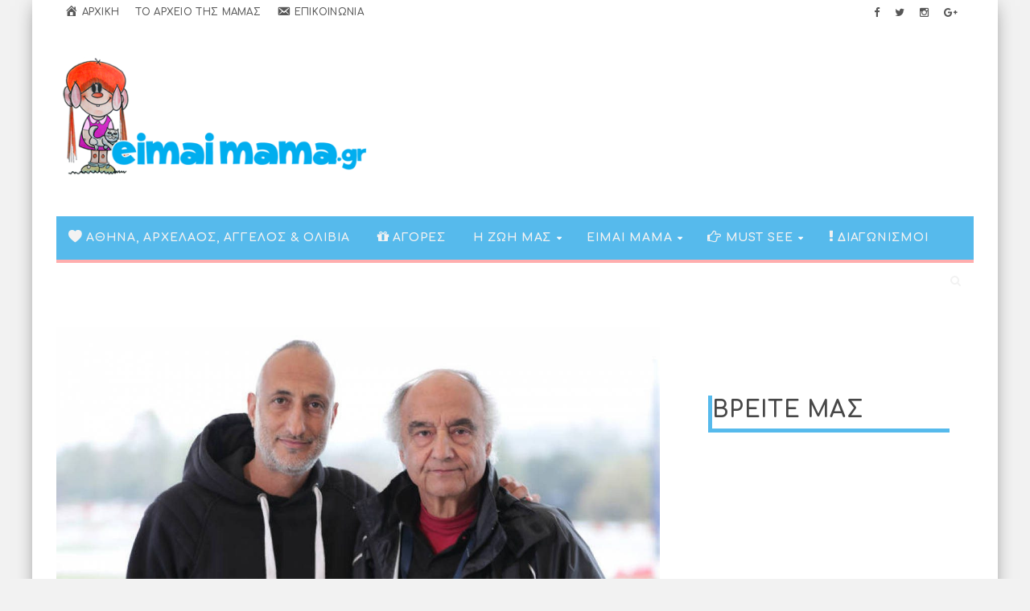

--- FILE ---
content_type: text/html; charset=UTF-8
request_url: https://eimaimama.gr/2019/01/iaveris-iaveris-jr-otan-o-pateras-dini-zoi-sto-gio-ena-nefro.html
body_size: 17561
content:
    <!DOCTYPE html>
    <!--[if IE 7]>
    <html class="ie ie7" lang="el" prefix="og: http://ogp.me/ns#">
    <![endif]-->
    <!--[if IE 8]>
    <html class="ie ie8" lang="el" prefix="og: http://ogp.me/ns#">
    <![endif]-->
    <!--[if !(IE 7) | !(IE 8)  ]><!-->

    <!-- BEGIN html -->
<html xmlns="http://www.w3.org/1999/xhtml" lang="el" prefix="og: http://ogp.me/ns#">
    <!--<![endif]-->
    <!-- BEGIN head -->
    <head>
<script async src="https://pagead2.googlesyndication.com/pagead/js/adsbygoogle.js?client=ca-pub-6137612058065328"
     crossorigin="anonymous"></script>


        <!-- Meta Tags -->
        <meta http-equiv="content-type"
              content="text/html; charset=UTF-8"/>
        <meta name="viewport" content="width=device-width, initial-scale=1, maximum-scale=1"/>
        <!--[if lte IE 10]>
        <meta http-equiv="X-UA-Compatible" content="IE=Edge,chrome=1"/>
        <![endif]-->


        <link rel="alternate" type="application/rss+xml" href="https://eimaimama.gr/feed"
              title="Eimaimama.gr latest posts"/>
        <link rel="alternate" type="application/rss+xml" href="https://eimaimama.gr/comments/feed"
              title="Eimaimama.gr latest comments"/>
        <link rel="pingback" href="https://eimaimama.gr/xmlrpc.php"/>

                    <link rel="shortcut icon" href="https://eimaimama.gr/wp-content/themes/infra-premium-theme/images/favicon.ico" type="image/x-icon"/>
                    <script type="text/javascript">var ptype="article";</script><title>Ιαβέρης &amp; Ιαβέρης Jr: Όταν ο πατέρας δίνει ζωή στο γιο με ένα νεφρό - Eimaimama.gr</title>

<!-- Ads on this site are served by WP PRO Advertising System - All In One Ad Manager v4.7.3 - wordpress-advertising.com -->
<!-- / WP PRO Advertising System - All In One Ad Manager. -->


<!-- This site is optimized with the Yoast SEO plugin v3.8 - https://yoast.com/wordpress/plugins/seo/ -->
<link rel="canonical" href="https://eimaimama.gr/2019/01/iaveris-iaveris-jr-otan-o-pateras-dini-zoi-sto-gio-ena-nefro.html" />
<meta property="og:locale" content="el_GR" />
<meta property="og:type" content="article" />
<meta property="og:title" content="Ιαβέρης &amp; Ιαβέρης Jr: Όταν ο πατέρας δίνει ζωή στο γιο με ένα νεφρό - Eimaimama.gr" />
<meta property="og:description" content="Σοφία Μαυραντζά Ο οδηγός αγώνων – θρύλος. Ο πιο γρήγορος που πέρασε ποτέ από την Ελλάδα. Ο πιο ευσυνείδητος της ασφάλτου. Ο Ιαβέρης. Αναστάσιος βαφτίστηκε και το Μαρκουίζος είναι το" />
<meta property="og:url" content="https://eimaimama.gr/2019/01/iaveris-iaveris-jr-otan-o-pateras-dini-zoi-sto-gio-ena-nefro.html" />
<meta property="og:site_name" content="Eimaimama.gr" />
<meta property="article:publisher" content="https://www.facebook.com/greekmothers/" />
<meta property="article:author" content="https://www.facebook.com/greekmothers/" />
<meta property="article:section" content="Must See" />
<meta property="article:published_time" content="2019-01-28T16:30:21+02:00" />
<meta property="article:modified_time" content="2019-01-28T09:43:16+02:00" />
<meta property="og:updated_time" content="2019-01-28T09:43:16+02:00" />
<meta property="og:image" content="https://eimaimama.gr/wp-content/uploads/2019/01/LP2_0412.jpg" />
<meta property="og:image:width" content="1200" />
<meta property="og:image:height" content="628" />
<!-- / Yoast SEO plugin. -->

<link rel='dns-prefetch' href='//fonts.googleapis.com' />
<link rel='dns-prefetch' href='//s.w.org' />
<link rel="alternate" type="application/rss+xml" title="Ροή RSS &raquo; Eimaimama.gr" href="https://eimaimama.gr/feed" />
<link rel="alternate" type="application/rss+xml" title="Κανάλι σχολίων &raquo; Eimaimama.gr" href="https://eimaimama.gr/comments/feed" />
<link rel="alternate" type="application/rss+xml" title="Κανάλι σχολίων Ιαβέρης &#038; Ιαβέρης Jr: Όταν ο πατέρας δίνει ζωή στο γιο με ένα νεφρό &raquo; Eimaimama.gr" href="https://eimaimama.gr/2019/01/iaveris-iaveris-jr-otan-o-pateras-dini-zoi-sto-gio-ena-nefro.html/feed" />
		<script type="text/javascript">
			window._wpemojiSettings = {"baseUrl":"https:\/\/s.w.org\/images\/core\/emoji\/2\/72x72\/","ext":".png","svgUrl":"https:\/\/s.w.org\/images\/core\/emoji\/2\/svg\/","svgExt":".svg","source":{"concatemoji":"https:\/\/eimaimama.gr\/wp-includes\/js\/wp-emoji-release.min.js?ver=43505dc7fdccd515039e0f1fcb4a55e7"}};
			!function(e,o,t){var a,n,r;function i(e){var t=o.createElement("script");t.src=e,t.type="text/javascript",o.getElementsByTagName("head")[0].appendChild(t)}for(r=Array("simple","flag","unicode8","diversity","unicode9"),t.supports={everything:!0,everythingExceptFlag:!0},n=0;n<r.length;n++)t.supports[r[n]]=function(e){var t,a,n=o.createElement("canvas"),r=n.getContext&&n.getContext("2d"),i=String.fromCharCode;if(!r||!r.fillText)return!1;switch(r.textBaseline="top",r.font="600 32px Arial",e){case"flag":return(r.fillText(i(55356,56806,55356,56826),0,0),n.toDataURL().length<3e3)?!1:(r.clearRect(0,0,n.width,n.height),r.fillText(i(55356,57331,65039,8205,55356,57096),0,0),a=n.toDataURL(),r.clearRect(0,0,n.width,n.height),r.fillText(i(55356,57331,55356,57096),0,0),a!==n.toDataURL());case"diversity":return r.fillText(i(55356,57221),0,0),a=(t=r.getImageData(16,16,1,1).data)[0]+","+t[1]+","+t[2]+","+t[3],r.fillText(i(55356,57221,55356,57343),0,0),a!=(t=r.getImageData(16,16,1,1).data)[0]+","+t[1]+","+t[2]+","+t[3];case"simple":return r.fillText(i(55357,56835),0,0),0!==r.getImageData(16,16,1,1).data[0];case"unicode8":return r.fillText(i(55356,57135),0,0),0!==r.getImageData(16,16,1,1).data[0];case"unicode9":return r.fillText(i(55358,56631),0,0),0!==r.getImageData(16,16,1,1).data[0]}return!1}(r[n]),t.supports.everything=t.supports.everything&&t.supports[r[n]],"flag"!==r[n]&&(t.supports.everythingExceptFlag=t.supports.everythingExceptFlag&&t.supports[r[n]]);t.supports.everythingExceptFlag=t.supports.everythingExceptFlag&&!t.supports.flag,t.DOMReady=!1,t.readyCallback=function(){t.DOMReady=!0},t.supports.everything||(a=function(){t.readyCallback()},o.addEventListener?(o.addEventListener("DOMContentLoaded",a,!1),e.addEventListener("load",a,!1)):(e.attachEvent("onload",a),o.attachEvent("onreadystatechange",function(){"complete"===o.readyState&&t.readyCallback()})),(a=t.source||{}).concatemoji?i(a.concatemoji):a.wpemoji&&a.twemoji&&(i(a.twemoji),i(a.wpemoji)))}(window,document,window._wpemojiSettings);
		</script>
		<style type="text/css">
img.wp-smiley,
img.emoji {
	display: inline !important;
	border: none !important;
	box-shadow: none !important;
	height: 1em !important;
	width: 1em !important;
	margin: 0 .07em !important;
	vertical-align: -0.1em !important;
	background: none !important;
	padding: 0 !important;
}
</style>
<link rel='stylesheet' id='dashicons-css'  href='https://eimaimama.gr/wp-includes/css/dashicons.min.css?ver=43505dc7fdccd515039e0f1fcb4a55e7' type='text/css' media='all' />
<link rel='stylesheet' id='elusive-css'  href='https://eimaimama.gr/wp-content/plugins/menu-icons/includes/library/icon-picker/css/types/elusive.min.css?ver=2.0' type='text/css' media='all' />
<link rel='stylesheet' id='font-awesome-css'  href='https://eimaimama.gr/wp-content/plugins/menu-icons/includes/library/icon-picker/css/types/font-awesome.min.css?ver=4.6.1' type='text/css' media='all' />
<link rel='stylesheet' id='foundation-icons-css'  href='https://eimaimama.gr/wp-content/plugins/menu-icons/includes/library/icon-picker/css/types/foundation-icons.min.css?ver=3.0' type='text/css' media='all' />
<link rel='stylesheet' id='menu-icons-extra-css'  href='https://eimaimama.gr/wp-content/plugins/menu-icons/css/extra.min.css?ver=0.10.1' type='text/css' media='all' />
<link rel='stylesheet' id='contact-form-7-css'  href='https://eimaimama.gr/wp-content/plugins/contact-form-7/includes/css/styles.css?ver=4.5.1' type='text/css' media='all' />
<link rel='stylesheet' id='pc_google_analytics-frontend-css'  href='https://eimaimama.gr/wp-content/plugins/pc-google-analytics/assets/css/frontend.css?ver=1.0.0' type='text/css' media='all' />
<link rel='stylesheet' id='to-top-css'  href='https://eimaimama.gr/wp-content/plugins/to-top/public/css/to-top-public.css?ver=1.0' type='text/css' media='all' />
<link rel='stylesheet' id='orange-themes-fonts-css'  href='//fonts.googleapis.com/css?family=Comfortaa%3A300%2C400%2C600%2C700%2C800&#038;subset=latin%2Cgreek' type='text/css' media='all' />
<link rel='stylesheet' id='bootstrap-css'  href='https://eimaimama.gr/wp-content/themes/infra-premium-theme/css/bootstrap.min.css?ver=43505dc7fdccd515039e0f1fcb4a55e7' type='text/css' media='all' />
<link rel='stylesheet' id='infra-main-stylesheet-css'  href='https://eimaimama.gr/wp-content/themes/infra-premium-theme/css/style.css?ver=43505dc7fdccd515039e0f1fcb4a55e7' type='text/css' media='all' />
<link rel='stylesheet' id='infra-shortcodes-css'  href='https://eimaimama.gr/wp-content/themes/infra-premium-theme/css/shortcodes.css?ver=43505dc7fdccd515039e0f1fcb4a55e7' type='text/css' media='all' />
<link rel='stylesheet' id='infra-style-wp-css'  href='https://eimaimama.gr/wp-content/themes/infra-premium-theme/css/style-wp.css?ver=43505dc7fdccd515039e0f1fcb4a55e7' type='text/css' media='all' />
<link rel='stylesheet' id='owl-carousel-css'  href='https://eimaimama.gr/wp-content/themes/infra-premium-theme/css/owl.carousel.css?ver=43505dc7fdccd515039e0f1fcb4a55e7' type='text/css' media='all' />
<!--[if lt IE 9]>
<link rel='stylesheet' id='ie-only-styles-css'  href='https://eimaimama.gr/wp-content/themes/infra-premium-theme/css/ie-ancient.css?ver=43505dc7fdccd515039e0f1fcb4a55e7' type='text/css' media='all' />
<![endif]-->
<link rel='stylesheet' id='infra-style-css'  href='https://eimaimama.gr/wp-content/themes/infra-premium-theme/style.css?ver=43505dc7fdccd515039e0f1fcb4a55e7' type='text/css' media='all' />
<link rel='stylesheet' id='easy-social-share-buttons-nativeskinned-css'  href='https://eimaimama.gr/wp-content/plugins/easy-social-share-buttons3/assets/css/essb-native-skinned.min.css?ver=43505dc7fdccd515039e0f1fcb4a55e7' type='text/css' media='all' />
<link rel='stylesheet' id='easy-social-share-buttons-css'  href='https://eimaimama.gr/wp-content/plugins/easy-social-share-buttons3/assets/css/easy-social-share-buttons.min.css?ver=43505dc7fdccd515039e0f1fcb4a55e7' type='text/css' media='all' />
<link rel='stylesheet' id='wp_pro_add_style-css'  href='https://eimaimama.gr/wp-content/plugins/wppas/templates/css/wppas.min.css?ver=4.7.3' type='text/css' media='all' />
<link rel='stylesheet' id='wppas_php_style-css'  href='https://eimaimama.gr/wp-admin/admin-ajax.php?action=wppas_php_style&#038;ver=4.7.3' type='text/css' media='all' />
<script type='text/javascript'>
/* <![CDATA[ */
var ot = {"THEME_NAME":"infra","THEME_FULL_NAME":"Infra","adminUrl":"https:\/\/eimaimama.gr\/wp-admin\/admin-ajax.php","gallery_id":"","galleryCat":"","imageUrl":"https:\/\/eimaimama.gr\/wp-content\/themes\/infra-premium-theme\/images\/","cssUrl":"https:\/\/eimaimama.gr\/wp-content\/themes\/infra-premium-theme\/css\/","themeUrl":"https:\/\/eimaimama.gr\/wp-content\/themes\/infra-premium-theme"};
/* ]]> */
</script>
<script type='text/javascript' src='https://eimaimama.gr/wp-includes/js/jquery/jquery.js?ver=1.12.4'></script>
<script type='text/javascript' src='https://eimaimama.gr/wp-includes/js/jquery/jquery-migrate.min.js?ver=1.4.1'></script>
<script type='text/javascript' src='https://eimaimama.gr/wp-content/plugins/pc-google-analytics/assets/js/frontend.min.js?ver=1.0.0'></script>
<script type='text/javascript'>
/* <![CDATA[ */
var to_top_options = {"scroll_offset":"100","icon_opacity":"50","style":"icon","icon_type":"dashicons-arrow-up-alt2","icon_color":"#ffffff","icon_bg_color":"#56baec","icon_size":"32","border_radius":"5","image":"http:\/\/www.eimaimama.gr\/wp-content\/plugins\/to-top\/admin\/images\/default.png","image_width":"65","image_alt":"","location":"bottom-right","margin_x":"20","margin_y":"20","show_on_admin":"0","enable_autohide":"0","autohide_time":"2","enable_hide_small_device":"0","small_device_max_width":"640","reset":"0"};
/* ]]> */
</script>
<script type='text/javascript' src='https://eimaimama.gr/wp-content/plugins/to-top/public/js/to-top-public.js?ver=1.0'></script>
<script type='text/javascript' src='https://eimaimama.gr/wp-content/plugins/wppas/templates/js/advertising.js?ver=43505dc7fdccd515039e0f1fcb4a55e7'></script>
<script type='text/javascript' src='https://eimaimama.gr/wp-content/themes/infra-premium-theme/js/instafeed.min.js?ver=43505dc7fdccd515039e0f1fcb4a55e7'></script>
<script type='text/javascript' src='https://eimaimama.gr/wp-content/themes/infra-premium-theme/js/theia-sticky-sidebar.js?ver=43505dc7fdccd515039e0f1fcb4a55e7'></script>
<script type='text/javascript'>
/* <![CDATA[ */
var wppas_ajax_script = {"ajaxurl":"https:\/\/eimaimama.gr\/wp-admin\/admin-ajax.php"};
/* ]]> */
</script>
<script type='text/javascript' src='https://eimaimama.gr/wp-content/plugins/wppas/templates/js/wppas.min.js?ver=43505dc7fdccd515039e0f1fcb4a55e7'></script>
<link rel='https://api.w.org/' href='https://eimaimama.gr/wp-json/' />
<link rel="EditURI" type="application/rsd+xml" title="RSD" href="https://eimaimama.gr/xmlrpc.php?rsd" />
<link rel="wlwmanifest" type="application/wlwmanifest+xml" href="https://eimaimama.gr/wp-includes/wlwmanifest.xml" /> 

<link rel='shortlink' href='https://eimaimama.gr/?p=98980' />
<link rel="alternate" type="application/json+oembed" href="https://eimaimama.gr/wp-json/oembed/1.0/embed?url=https%3A%2F%2Feimaimama.gr%2F2019%2F01%2Fiaveris-iaveris-jr-otan-o-pateras-dini-zoi-sto-gio-ena-nefro.html" />
<link rel="alternate" type="text/xml+oembed" href="https://eimaimama.gr/wp-json/oembed/1.0/embed?url=https%3A%2F%2Feimaimama.gr%2F2019%2F01%2Fiaveris-iaveris-jr-otan-o-pateras-dini-zoi-sto-gio-ena-nefro.html&#038;format=xml" />
	<script>
		(function(i,s,o,g,r,a,m){i['GoogleAnalyticsObject']=r;i[r]=i[r]||function(){
		(i[r].q=i[r].q||[]).push(arguments)},i[r].l=1*new Date();a=s.createElement(o),
		m=s.getElementsByTagName(o)[0];a.async=1;a.src=g;m.parentNode.insertBefore(a,m)
		})(window,document,'script','//www.google-analytics.com/analytics.js','ga');
		
		ga('create', 'UA-10680842-3', 'auto');
		ga('send', 'pageview');
		
		</script>
<style>
/* Main menu color - yellow #FFC000 */
nav.top-menu ul.menu ul.sub-menu, nav.main-menu ul {
    border-color: #FFAEAE;
}
.ot-menu-trending-bg {
    background-color: #FFAEAE;
}

/* Main color - yellow #FFC000 */
.widget_ot_tags .tag_item span, .ot-widget-timeline .item .item-date:before, .wide-article .post-cat2 span, .ot-article-tags a {
    background-color: #FFAEAE;
}

.section-subtitle i, .widget-container li:before, .widget_categories li:before, .widget_archive li:before {
    color: #FFAEAE;
}

/* Color for review boxes - yellow #61ADDA */
.grid-post .review, .grid-large .review, .grid-post-category .review, .small-post .review, .article-review-box .review, .review-bar {
	background-color: #FFAEAE;    
}



		/* Background Color/Texture/Image */
		body {
							background: #F2F2F2;
			
		}

			</style><style>


/* Titles & Menu Font, default: 'Open Sans' */
.slider h2, .grid-large h2, .grid-post h2, .small-post h2, .ot-slider-b h2, .widget-post h2,
.ot-featured-articles h2, .ot-related-articles h3, .ot-widget-timeline h2, .ot-widget-lcomments h4,
.widget-container li {
	font-family: 'Comfortaa', sans-serif;
}

/* Titles inside article */
.ot-article h1, .ot-article h2, .ot-article h3, .ot-article h4, .ot-article h5, .ot-article h6 {
	font-family: 'Comfortaa', sans-serif;
}

/* Module Section Titles, default: 'Open Sans' */
.section-title {
	font-family: 'Comfortaa', sans-serif !important;
}

/* Paragraph Font, default 'Open Sans' */
p {
	font-family: 'Comfortaa', sans-serif;
}

/* menu fonts */
nav.top-menu ul.menu li a, nav.top-menu ul.menu li ul.sub-menu li a {
	font-family: 'Comfortaa', sans-serif;
}

nav.main-menu ul.menu li a, nav.main-menu ul.menu li ul.sub-menu li a {
	font-family: 'Comfortaa', sans-serif;
}

</style><script>


			//form validation
			function validateName(fld) {
				"use strict";
				var error = "";
						
				if (fld.value === '' || fld.value === 'Nickname' || fld.value === 'Enter Your Name..' || fld.value === 'Your Name..') {
					error = "You did not enter your first name.";
				} else if ((fld.value.length < 2) || (fld.value.length > 200)) {
					error = "First name is the wrong length.";
				}
				return error;
			}
					
			function validateEmail(fld) {
				"use strict";
				var error="";
				var illegalChars = /^[^@]+@[^@.]+\.[^@]*\w\w$/;
						
				if (fld.value === "") {
					error = "You did not enter an email address.";
				} else if ( fld.value.match(illegalChars) === null) {
					error = "The email address contains illegal characters.";
				}

				return error;

			}
					
			function valName(text) {
				"use strict";
				var error = "";
						
				if (text === '' || text === 'Nickname' || text === 'Enter Your Name..' || text === 'Your Name..') {
					error = "You did not enter Your First Name.";
				} else if ((text.length < 2) || (text.length > 50)) {
					error = "First Name is the wrong length.";
				}
				return error;
			}
					
			function valEmail(text) {
				"use strict";
				var error="";
				var illegalChars = /^[^@]+@[^@.]+\.[^@]*\w\w$/;
						
				if (text === "") {
					error = "You did not enter an email address.";
				} else if ( text.match(illegalChars) === null) {
					error = "The email address contains illegal characters.";
				}

				return error;

			}
					
			function validateMessage(fld) {
				"use strict";
				var error = "";
						
				if (fld.value === '') {
					error = "You did not enter Your message.";
				} else if (fld.value.length < 3) {
					error = "The message is to short.";
				}

				return error;
			}		

			function validatecheckbox() {
				"use strict";
				var error = "Please select at least one checkbox!";
				return error;
			}

</script><style type="text/css">.essb_fixed { background: rgba(255,255,255,0.85) !important; }</style>
<script type="text/javascript">var essb_settings = {"ajax_url":"https:\/\/eimaimama.gr\/wp-admin\/admin-ajax.php","essb3_nonce":"e6250463c3","essb3_plugin_url":"https:\/\/eimaimama.gr\/wp-content\/plugins\/easy-social-share-buttons3","essb3_facebook_total":true,"essb3_admin_ajax":true,"essb3_internal_counter":false,"essb3_stats":false,"essb3_ga":false,"essb3_ga_mode":"simple","essb3_counter_button_min":0,"essb3_counter_total_min":0,"blog_url":"https:\/\/eimaimama.gr\/","ajax_type":"light","essb3_postfloat_stay":false,"essb3_no_counter_mailprint":true,"essb3_single_ajax":true,"twitter_counter":"newsc","post_id":98980};var essb_buttons_exist = !!document.getElementsByClassName("essb_links"); if(essb_buttons_exist == true) { document.addEventListener("DOMContentLoaded", function(event) { var ESSB_CACHE_URL = "https://eimaimama.gr/2019/01/iaveris-iaveris-jr-otan-o-pateras-dini-zoi-sto-gio-ena-nefro.html"; if(ESSB_CACHE_URL.indexOf("?") > -1) { ESSB_CACHE_URL += "&essb_counter_cache=rebuild"; } else { ESSB_CACHE_URL += "?essb_counter_cache=rebuild"; }; var xhr = new XMLHttpRequest(); xhr.open("GET",ESSB_CACHE_URL,true); xhr.send(); });}</script>
<!-- Dynamic Widgets by QURL - http://www.qurl.nl //-->
<!-- To Top Custom CSS --><style type='text/css'>#to_top_scrollup {background-color: #56baec;}</style>
                    <script src="//cdn.orangeclickmedia.com/tech/eimaimama.gr/ocm.js" async="true"></script>
			<script>
			window.googletag = window.googletag || {};
			googletag.cmd = googletag.cmd || [];
			</script>
            <script type="text/javascript" async
                    src="https://eimaimama.gr/wp-content/themes/infra-premium-theme/placements.js?v=1768968962"></script>
        
                <style>
            .pasli iframe {
                overflow: hidden;
            }

            .paszone_container {
                margin: 0 auto;
                text-align: center;
            }
        </style>
		
	<!-- Quantcast Choice. Consent Manager Tag v2.0 (for TCF 2.0) -->
	<script type="text/javascript" async=true>var reconsent=window.localStorage.getItem("reconsent");reconsent||(window.localStorage.clear(),window.localStorage.setItem("reconsent","enforced")),function(){var e=window.location.hostname,t=document.createElement("script"),n=document.getElementsByTagName("script")[0],a="https://cmp.quantcast.com".concat("/choice/","4k1ATKSrXvzbd","/",e,"/choice.js?tag_version=V2"),o=0;t.async=!0,t.type="text/javascript",t.src=a,n.parentNode.insertBefore(t,n),function(){for(var e,t="__tcfapiLocator",n=[],a=window;a;){try{if(a.frames[t]){e=a;break}}catch(e){}if(a===window.top)break;a=a.parent}e||(function e(){var n=a.document,o=!!a.frames[t];if(!o)if(n.body){var i=n.createElement("iframe");i.style.cssText="display:none",i.name=t,n.body.appendChild(i)}else setTimeout(e,5);return!o}(),a.__tcfapi=function(){var e,t=arguments;if(!t.length)return n;if("setGdprApplies"===t[0])t.length>3&&2===t[2]&&"boolean"==typeof t[3]&&(e=t[3],"function"==typeof t[2]&&t[2]("set",!0));else if("ping"===t[0]){var a={gdprApplies:e,cmpLoaded:!1,cmpStatus:"stub"};"function"==typeof t[2]&&t[2](a)}else n.push(t)},a.addEventListener("message",function(e){var t="string"==typeof e.data,n={};try{n=t?JSON.parse(e.data):e.data}catch(e){}var a=n.__tcfapiCall;a&&window.__tcfapi(a.command,a.version,function(n,o){var i={__tcfapiReturn:{returnValue:n,success:o,callId:a.callId}};t&&(i=JSON.stringify(i)),e.source.postMessage(i,"*")},a.parameter)},!1))}();var i=function(){var e=arguments;typeof window.__uspapi!==i&&setTimeout(function(){void 0!==window.__uspapi&&window.__uspapi.apply(window.__uspapi,e)},500)};if(void 0===window.__uspapi){window.__uspapi=i;var r=setInterval(function(){o++,window.__uspapi===i&&o<3?console.warn("USP is not accessible"):clearInterval(r)},6e3)}}();</script><style>@media (min-width:768px){.eu-law-container{display:none!important}.qc-cmp2-summary-section .qc-cmp2-summary-info{margin-top:8px}.qc-cmp2-summary-section{justify-items:initial!important}.qc-cmp2-footer.qc-cmp2-footer-overlay{display:inline-block!important;margin-top:100px!important;padding:7px!important}#qc-cmp2-ui button:after{content:unset!important}}</style>
	<!-- End Quantcast Choice. Consent Manager Tag v2.0 (for TCF 2.0) -->

        <!-- END head -->
    </head>
    <!-- BEGIN body -->
<body class="single single-post postid-98980 single-format-standard  ot-light">
<div id="fb-root"></div>
<script>(function(d, s, id) {
  var js, fjs = d.getElementsByTagName(s)[0];
  if (d.getElementById(id)) return;
  js = d.createElement(s); js.id = id;
  js.src = "//connect.facebook.net/el_GR/sdk.js#xfbml=1&version=v2.8&appId=640127146641855";
  fjs.parentNode.insertBefore(js, fjs);
}(document, 'script', 'facebook-jssdk'));</script>
	
<!-- BEGIN .boxed -->
<div class="boxed active">
	<div class="top-bar">
		<div class="container">
							<!-- BEGIN .top-menu-->
				<nav class="top-menu">
					<label for="show-top-menu" class="show-menu"><i class="fa fa-bars"></i></label>
					<input type="checkbox" id="show-top-menu">
					<ul class="menu" id="mobile-menu" rel="Top Menu"><li id="menu-item-86165" class="menu-item menu-item-type-post_type menu-item-object-page menu-item-86165"><a href="https://eimaimama.gr/"><i class="_mi _before dashicons dashicons-admin-home" aria-hidden="true"></i><span>Αρχική</span></a></li>
<li id="menu-item-86166" class="menu-item menu-item-type-post_type menu-item-object-page menu-item-86166"><a href="https://eimaimama.gr/to-arxeio-mas">Το αρχείο της μαμάς</a></li>
<li id="menu-item-86164" class="menu-item menu-item-type-post_type menu-item-object-page menu-item-86164"><a href="https://eimaimama.gr/contact-us"><i class="_mi _before dashicons dashicons-email-alt" aria-hidden="true"></i><span>Επικοινωνία</span></a></li>
</ul>				<!-- END .top-menu -->
				</nav>
				
						<!-- end main menu -->
			<span class="top-bar-socials">
				<a href="https://el-gr.facebook.com/eimaimama" target="_blank"><i class="fa fa-facebook"></i></a>				<a href="https://twitter.com/eimaimama" target="_blank"><i class="fa fa-twitter"></i></a>				<a href="https://www.instagram.com/oliviag/?hl=el" target="_blank"><i class="fa fa-instagram"></i></a>				<a href="https://plus.google.com/111587754730572161136" target="_blank"><i class="fa fa-google-plus"></i></a>							</span>
					</div>
		<!-- end container -->
	</div>
	<!-- header (logo section) -->
			<header class="header">
			<div class="container">
									<div class="logo">
						<a href="https://eimaimama.gr/">
							<img id="logo" src="http://www.eimaimama.gr/wp-content/uploads/2016/01/eimaimama_logo_big.png" alt="Eimaimama.gr">
						</a>
					</div>
													<div class="ad-728x90">
											</div>
		        				
			</div>
		</header>
		<!-- end header (logo section) -->	

				<section class="ot-section-a" style="margin: 0px 0 5px 0; transform: none;">
				<div class="container" style="transform: none;">
					<div class="row" style="transform: none;">
						<div class="col-md-12" style="position: relative; overflow: hidden; box-sizing: border-box; text-align:center;">
						<div  class="paszone_container paszone-container-94998   " id="paszonecont_94998" style="overflow:hidden;    " ><div class="pasinfotxt above"><small style="font-size:11px; color:#C0C0C0; text-decoration:none;"></small></div><div class="wppaszone proadszone-94998 " id="94998" style="overflow:hidden;  width:100%; height:auto; display:inline-block;   "><div class="wppasrotate   proadszoneholder-94998" style="width:100%; height:100%;" ></div></div></div>						</div>
					</div>
				</div>
			</section>			
			<nav class="main-menu" data-menufixed="fixed">
				<div class="container">
					<label for="show-menu" class="show-menu"><i class="fa fa-bars"></i></label>
					<input type="checkbox" id="show-menu">
					<ul class="menu ot-menu-dark ot-dark" id="main-mobile-menu" rel="Main Menu"><li id="menu-item-85656" class="normal-drop   no-description menu-item menu-item-type-taxonomy menu-item-object-category"><a href="https://eimaimama.gr/category/athina_olivia"><i class="_mi _before elusive el-icon-heart" aria-hidden="true"></i><span>Αθηνα, Αρχελαος, Άγγελος &#038; Ολιβια</span></a></li>
<li id="menu-item-85657" class="normal-drop   no-description menu-item menu-item-type-taxonomy menu-item-object-category"><a href="https://eimaimama.gr/category/1agores"><i class="_mi _before fa fa-gift" aria-hidden="true"></i><span>Αγορες</span></a></li>
<li id="menu-item-85658" class="normal-drop   no-description menu-item menu-item-type-custom menu-item-object-custom menu-item-has-children ot-dropdown"><a href="#"><span>Η ζωή μας</span></a>
<span class="sub_menu_toggle"></span>

<ul class="sub-menu">
	<li id="menu-item-85659" class="normal-drop   no-description menu-item menu-item-type-taxonomy menu-item-object-category"><a href="https://eimaimama.gr/category/mamadoistoriess">Μαμαδο-ιστοριες</a></li>
	<li id="menu-item-85660" class="normal-drop   no-description menu-item menu-item-type-taxonomy menu-item-object-category"><a href="https://eimaimama.gr/category/3vaftisi">βάπτιση</a></li>
	<li id="menu-item-85661" class="normal-drop   no-description menu-item menu-item-type-taxonomy menu-item-object-category"><a href="https://eimaimama.gr/category/4domatia">Δωματια</a></li>
	<li id="menu-item-85662" class="normal-drop   no-description menu-item menu-item-type-taxonomy menu-item-object-category"><a href="https://eimaimama.gr/category/parties">ΠΑΡΤΙ</a></li>
</ul>
</li>
<li id="menu-item-85663" class="normal-drop   no-description menu-item menu-item-type-custom menu-item-object-custom menu-item-has-children ot-dropdown"><a href="#"><span>Είμαι μαμα</span></a>
<span class="sub_menu_toggle"></span>

<ul class="sub-menu">
	<li id="menu-item-85664" class="normal-drop   no-description menu-item menu-item-type-taxonomy menu-item-object-category"><a href="https://eimaimama.gr/category/5egkymosyni">Εγκυμοσυνη</a></li>
	<li id="menu-item-85665" class="normal-drop   no-description menu-item menu-item-type-taxonomy menu-item-object-category"><a href="https://eimaimama.gr/category/9moromou">ΜΩΡΟ ΜΟΥ</a></li>
	<li id="menu-item-85666" class="normal-drop   no-description menu-item menu-item-type-taxonomy menu-item-object-category current-post-ancestor current-menu-parent current-post-parent"><a href="https://eimaimama.gr/category/paidia">ΠΑΙΔΙΑ</a></li>
	<li id="menu-item-85667" class="normal-drop   no-description menu-item menu-item-type-taxonomy menu-item-object-category"><a href="https://eimaimama.gr/category/ypnos">ΥΠΝΟΣ</a></li>
</ul>
</li>
<li id="menu-item-85668" class="normal-drop   no-description menu-item menu-item-type-custom menu-item-object-custom menu-item-has-children ot-dropdown"><a href="#"><span><i class="_mi _before fa fa-hand-o-right" aria-hidden="true"></i><span>Must see</span></span></a>
<span class="sub_menu_toggle"></span>

<ul class="sub-menu">
	<li id="menu-item-85669" class="normal-drop   no-description menu-item menu-item-type-taxonomy menu-item-object-category current-post-ancestor current-menu-parent current-post-parent"><a href="https://eimaimama.gr/category/8eidiseis">Must See</a></li>
	<li id="menu-item-85670" class="normal-drop   no-description menu-item menu-item-type-taxonomy menu-item-object-category"><a href="https://eimaimama.gr/category/2diaskedasi">Διασκεδαση</a></li>
	<li id="menu-item-85671" class="normal-drop   no-description menu-item menu-item-type-taxonomy menu-item-object-category current-post-ancestor current-menu-parent current-post-parent"><a href="https://eimaimama.gr/category/5paidiatrika">Υγεια</a></li>
	<li id="menu-item-85672" class="normal-drop   no-description menu-item menu-item-type-taxonomy menu-item-object-category"><a href="https://eimaimama.gr/category/6diatrofi">Διατροφη</a></li>
	<li id="menu-item-85673" class="normal-drop   no-description menu-item menu-item-type-taxonomy menu-item-object-category"><a href="https://eimaimama.gr/category/9mpampas">Μπαμπας</a></li>
	<li id="menu-item-85674" class="normal-drop   no-description menu-item menu-item-type-taxonomy menu-item-object-category current-post-ancestor current-menu-parent current-post-parent"><a href="https://eimaimama.gr/category/sxeseis">ΣΧΕΣΕΙΣ</a></li>
	<li id="menu-item-85675" class="normal-drop   no-description menu-item menu-item-type-taxonomy menu-item-object-category"><a href="https://eimaimama.gr/category/omorfi_mama">ΟΜΟΡΦΗ ΜΑΜΑ</a></li>
</ul>
</li>
<li id="menu-item-85676" class="normal-drop   no-description menu-item menu-item-type-taxonomy menu-item-object-category"><a href="https://eimaimama.gr/category/diagonismoi"><i class="_mi _before fa fa-exclamation" aria-hidden="true"></i><span>διαγωνισμοι</span></a></li>

				<li class="search-menu">
			       	<a href="javascript:void(0);"><i class="fa fa-search"></i></a><span class="sub_menu_toggle"></span>
			       	<ul class="sub-menu">
	                    <form id="search" class="navbar-form search" role="search" action="https://eimaimama.gr">
	                   	 	<div class="input-group">
	                    		<input type="search" class="form-control" placeholder="Type to search" name="s" id="s">
	                    		<span class="input-group-btn"><button type="submit" class="btn btn-default btn-submit"><i class="fa fa-angle-right"></i></button></span>
	                    	</div>
	                    </form>
			       	</ul>
			      </li>
					</ul>				</div>
			</nav>		
	



	
			
			<section class="ot-section-a" style="transform: none;">
				<div class="container">
					<div class="row">
												<!-- BEGIN .content-block -->
						<div class="col-md-8 has-sidebar sidebar-go-right">
							<div class="theiaStickySidebar">
		
							<div class="content ot-article">

												<div class="article-header-image">
				<img src="https://eimaimama.gr/wp-content/uploads/2019/01/LP2_0412-1200x628_c.jpg" alt="Ιαβέρης &#038; Ιαβέρης Jr: Όταν ο πατέρας δίνει ζωή στο γιο με ένα νεφρό" data-ot-retina="https://eimaimama.gr/wp-content/uploads/2019/01/LP2_0412-2400x1256_c.jpg" />			</div>

												


		<h2>Ιαβέρης &#038; Ιαβέρης Jr: Όταν ο πατέρας δίνει ζωή στο γιο με ένα νεφρό</h2>
 
 					<div class="post-meta">
													<span>28/01/2019</span> 
												
																	</div>
								<div  class="paszone_container paszone-container-94991   " id="paszonecont_94991" style="overflow:hidden;    " ><div class="pasinfotxt above"><small style="font-size:11px; color:#C0C0C0; text-decoration:none;"></small></div><div class="wppaszone proadszone-94991 " id="94991" style="overflow:hidden;  width:100%; height:auto; display:inline-block;   "><div class="wppasrotate   proadszoneholder-94991" style="width:100%; height:100%;" ></div></div></div><div  class="paszone_container paszone-container-91270  top_pas " id="paszonecont_91270" style="overflow:hidden;    " ><div class="pasinfotxt above"><small style="font-size:11px; color:#C0C0C0; text-decoration:none;"></small></div><div class="wppaszone proadszone-91270 " id="91270" style="overflow:hidden;  width:100%; height:auto; display:inline-block;   "><div class="wppasrotate   proadszoneholder-91270" style="width:100%; height:100%;" ></div></div></div><div class="longform-meta">
<div class="story-author" style="text-align: justify;">Σοφία Μαυραντζά</div>
<div class="story-author" style="text-align: justify;"></div>
<div class="story-date story-credits" style="text-align: justify;">Ο οδηγός αγώνων – θρύλος. Ο πιο γρήγορος που πέρασε ποτέ από την Ελλάδα. Ο πιο ευσυνείδητος της ασφάλτου. Ο Ιαβέρης.</div>
</div>
<div id="section-0" class="default-section" style="text-align: justify;">
<div class="section-contents">
<div class="text-block story-text">
<p style="text-align: justify;">Αναστάσιος βαφτίστηκε και το Μαρκουίζος είναι το επίθετό του. Όταν έφτασε η στιγμή να τρέξει στους αγώνες, ένα ψευδώνυμο ήταν απαραίτητο. Τον ρωτώ αν θα μου εκμυστηρευτεί από πού προέκυψε το Ιαβέρης, χωρίς να περιμένω καταφατική απάντηση. Αντ’ αυτού με εκπλήσσει. «Φυσικά και θα σου πω. Από τους Άθλιους του Βίκτωρος Ουγκό. Ο Ιαβέρης ήταν ο επιθεωρητής. Έχει μεγάλες φαβορίτες σαν κι εμένα. Όταν έφτασε η στιγμή να βγάλω αγωνιστική άδεια, χρειαζόμουν ένα ψευδώνυμο, καθώς υπηρετούσα τη στρατιωτική μου θητεία και απαγορευόταν να τρέξω. Έβαλα, λοιπόν, πρόχειρα, το παρατσούκλι μου και ουδέν μονιμότερο του προσωρινού. Είναι το μοναδικό ψευδώνυμο που έχει μπροστά την προσφώνηση “κύριος”». Για δευτερόλεπτα ένιωσα σαν να απέσπασα το μεγαλύτερο μυστικό του κόσμου.</p>
<p style="text-align: justify;">Στα 70 του έτη, ο Ιαβέρης παραμένει ανάμεσα στους ελάχιστους, αν όχι ο μοναδικός, που μπορεί να μας διδάξει οδηγική συμπεριφορά. Και σε αυτό δεν συντελεί μόνο η πορεία του στην άσφαλτο, αλλά η πορεία του και εκτός αυτής. Ωστόσο, το 2018 ήταν μια χρονιά καθοριστική. Έφτασε η στιγμή για εκείνον, να σταθεί πατέρας και δότης στον γιο του Κωνσταντίνο.</p><div  class="paszone_container paszone-container-91270  center_pas " id="paszonecont_91270" style="overflow:hidden;    " ><div class="pasinfotxt above"><small style="font-size:11px; color:#C0C0C0; text-decoration:none;"></small></div><div class="wppaszone proadszone-91270 " id="91270" style="overflow:hidden;  width:100%; height:auto; display:inline-block;   "><div class="wppasrotate   proadszoneholder-91270" style="width:100%; height:100%;" ></div></div></div>
<p style="text-align: justify;">Ο Κωνσταντίνος είναι νεφροπαθής και υπόκειται σε αιμοκαθάρσεις. Η απόφαση του Ιαβέρη να του δώσει το ένα νεφρό δεν ήταν μία απόφαση που συζητήθηκε πολύ. Ήταν το αυτονόητο.</p>
<p style="text-align: justify;">
</div>
</div>
</div>
<p style="text-align: justify;"><iframe src="https://www.youtube.com/embed/DSu2MWXgk54" width="560" height="315" frameborder="0" allowfullscreen="allowfullscreen"></iframe></p>
<div id="section-2" class="default-section" style="text-align: justify;">
<div class="section-contents">
<div class="text-block">
<h2>Η ζωή πίσω από το τιμόνι</h2>
</div>
</div>
</div>
<div id="section-3" class="default-section">
<div class="section-contents">
<div class="text-block story-text">
<p style="text-align: justify;">Ο Ιαβέρης μπορεί στα τέλη της δεκαετίας του ’60 να παράτησε τη Φυσικομαθηματική Σχολή του Πανεπιστημίου Αθηνών για να ασχοληθεί με τους αγώνες αυτοκινήτου, όμως δεν εγκατέλειψε ποτέ την «μάχη» που δίνει καθημερινά: Αυτή τη σωστού πατέρα.</p>
<p style="text-align: justify;">Ο Άρης, ο Κωνσταντίνος και ο Δημήτρης, οι τρεις γιοι του, παρακολούθησαν πολλά μαθήματα δίπλα στον πατέρα τους. Ο μηχανοκίνητος αθλητισμός κέρδισε γρήγορα και τον Κωνσταντίνο.</p>
<p style="text-align: justify;">Όσο μου μιλά, ο Κωνσταντίνος ξεφυλλίζει το άλμπουμ με όλες τις στιγμές που έχει ζήσει (και πρωταγωνιστήσει) στο μηχανοκίνητο αθλητισμό. «Δυο γενιές, μια ιστορία», «το μήλο έπεσε κάτω από τη μηλιά», «το αίμα νερό δεν γίνεται», είναι μόνο μερικοί από τους τίτλους των πάμπολλων αφιερωμάτων, που συντάχθηκαν στον Τύπο για πατέρα και γιο.</p>
<p style="text-align: justify;"><img class=" wp-image-98982 aligncenter" src="http://eimaimama.gr/wp-content/uploads/2019/01/FOOTY.00_23_18_11.Still004-300x180.jpg" alt="footy-00_23_18_11-still004" width="560" height="336" srcset="https://eimaimama.gr/wp-content/uploads/2019/01/FOOTY.00_23_18_11.Still004-300x180.jpg 300w, https://eimaimama.gr/wp-content/uploads/2019/01/FOOTY.00_23_18_11.Still004.jpg 900w" sizes="(max-width: 560px) 100vw, 560px" /></p>
<p style="text-align: justify;">Θυμάται την πρώτη του σπουδαία εμπειρία: «Ήταν το 1999, ήμουν 23 ετών και έτρεξα στο ράλι του Μόντε Κάρλο στη Γαλλία. Ήταν μία από τις καλύτερες εμπειρίες και σε αυτό συνέβαλε το γεγονός πως έτρεξα με τον Κωστή Στεφανή, που ήταν και συνοδηγός του πατέρα μου».</p>
<p style="text-align: justify;">Ο ίδιος προσθέτει: «Ο αθλητισμός πρέπει να σχετίζεται με την ικανοποίηση που σου δίνει ακριβώς εκείνη τη στιγμή και όχι με την υστεροφημία σου» λέει ο Κωνσταντίνος και νιώθω πως δεν έχω ακούσει κάτι πιο σοφό, που να σχετίζεται με τον πρωταθλητισμό. Ο Κωνσταντίνος, που θα μπει στο χειρουργείο με την ελπίδα πως θα πάψει πλέον να ζει ως νεφροπαθής τελευταίου σταδίου, δικαιούται να γνωρίζει πολλά περισσότερα όμως.<div id='1x1-dfp'></div><div  class="paszone_container paszone-container-95000   " id="paszonecont_95000" style="overflow:hidden;    " ><div class="pasinfotxt above"><small style="font-size:11px; color:#C0C0C0; text-decoration:none;"></small></div><div class="wppaszone proadszone-95000 " id="95000" style="overflow:hidden;  width:100%; height:auto; display:inline-block;   "><div class="wppasrotate   proadszoneholder-95000" style="width:100%; height:100%;" ></div></div></div><p></p><div  class="paszone_container paszone-container-92962   " id="paszonecont_92962" style="overflow:hidden;  text-align:center;  " ><div class="pasinfotxt above"><small style="font-size:11px; color:#C0C0C0; text-decoration:none;"></small></div><div class="wppaszone proadszone-92962 " id="92962" style="overflow:hidden;  width:100%; height:auto;  text-align:center; "><div class="wppasrotate   proadszoneholder-92962" style="" ><div class="pasli pasli-94988 "  data-duration="5000" bid="94988" aid="92962"><script async src="//pagead2.googlesyndication.com/pagead/js/adsbygoogle.js"></script>
<ins class="adsbygoogle"
     style="display:block; text-align:center;"
     data-ad-layout="in-article"
     data-ad-format="fluid"
     data-ad-client="ca-pub-6137612058065328"
     data-ad-slot="4987128609"></ins>
<script>
     (adsbygoogle = window.adsbygoogle || []).push({});
</script></div></div></div></div></p>
<p style="text-align: justify;">Μιλά για τον πατέρα του διαρκώς. Ο θαυμασμός του Κωνσταντίνου για τον πατέρα του δεν περιορίζεται σε καμία περίπτωση στη σπουδαία απόφαση του πατέρα να δώσει το νεφρό του στο γιο. «Κατά τη γνώμη μου, ο πατέρας μου ήταν ο ταχύτερος Έλληνας οδηγός, που κοίταξε στα μάτια τούς παγκόσμιους πρωταθλητές της εποχής του και είμαι πολύ περήφανος για αυτό. Περισσότερο είμαι περήφανος που είναι πατέρας μου αυτός ο τόσο καλός άνθρωπος» εξομολογείται ο Κωνσταντίνος.</p>
<p style="text-align: justify;">Είναι αλήθεια πως μόλις συναναστραφείς πατέρα και γιο αντιλαμβάνεσαι αμέσως δύο πράγματα: Τη φροντίδα που διακρίνει τον Ιαβέρη για τον γιο του και τον σεβασμό που τρέφει ο μικρός για τον μεγάλο. Σημάδι πως ο πατέρας διακριτικά αρνούνταν να κάνουμε τη συνέντευξη σε εξωτερικό χώρο, για να μην κρυώσει ο Κωνσταντίνος -κάτι απόλυτα λογικό από τη στιγμή που έμεναν λίγες μόνο μέρες για το χειρουργείο.</p>
<div id="section-7" class="default-section" style="text-align: justify;">
<div class="section-contents">
<div class="text-block story-text">Ο Κωνσταντίνος σημείωσε: «Στην οικογένειά μας πιστεύουμε στο τρίπτυχο πατρίς, θρησκεία, οικογένεια. Οι γονείς μας μας δίδαξαν πως κύριο μέλημά μας είναι η οικογένεια. Για την πατρίδα, η κοινωνική μας προσφορά όσον αφορά στα τροχαία, είναι ήδη γνωστή. Σχετικά με τη θρησκεία, πιστεύουμε στο Θεό γιατί οι γιαγιάδες μας μας δίδαξαν πως κάπου πρέπει να πιστεύουμε».</div>
</div>
</div>
<div id="section-8" class="default-section" style="text-align: justify;">
<div class="section-contents">
<div class="text-block">
<h2>Ο ταχύτερος της ασφάλτου, είναι ένας σπουδαίος πατέρας</h2>
</div>
</div>
</div>
<div id="section-9" class="default-section">
<div class="section-contents">
<div class="text-block story-text">
<p style="text-align: justify;">Αξίζει να σημειωθεί πως ο Ιαβέρης έχει πλούσιο φιλανθρωπικό έργο, καθώς ήταν ο πρώτος που διοργάνωσε (1984) τις κοινωνικές-φιλανθρωπικές Rally εκδηλώσεις «Γίνε Συνοδηγός» με τα έσοδα να πηγαίνουν όλα στην Εταιρεία Προστασίας Σπαστικών, τα Special Olympics, τα παιδιά της Ελπίδας, τις Ανάδοχες Οικογένειες και άλλα ιδρύματα (Αλεξανδρούπολη, Σπάρτη, Γιάννενα κλπ). Επιπλέον, ήταν ο πρώτος (από το 1994) που διοργάνωσε Σεμινάρια Οδικής Συμπεριφοράς, με διαλέξεις και ομιλίες πλήρως αφιλοκερδώς και ανιδιοτελώς σε όλη την Ελλάδα. Έχει διανείμει δωρεάν τουλάχιστον 1.000.000 βιβλία Οδικής Συμπεριφοράς και Ασφάλειας (Εθνικό Θέμα – Εθνικό Πένθος – Άγνοια Άγνοιας).</p>
<p style="text-align: justify;">Ο κορυφαίος οδηγός αγώνων αυτοκινήτου, που κατάφερε στην δεκαετία του ‘70 να ξεπεράσει στις ειδικές διαδρομές του Διεθνούς Rally Ακρόπολις, τους ξένους παγκόσμιους «θεούς» των Rally για τουλάχιστον 20 φορές, δεν παραλείπει με κάθε ευκαιρία να τοποθετηθεί για τους φονικά εχθρικούς δρόμους, ενώ δηλώνει πολέμιος της εθνικής ασυνειδησίας των Ελλήνων οδηγών.</p>
<p style="text-align: justify;"><img class=" wp-image-98983 aligncenter" src="http://eimaimama.gr/wp-content/uploads/2019/01/LP2_0345-300x180.jpg" alt="lp2_0345" width="475" height="285" srcset="https://eimaimama.gr/wp-content/uploads/2019/01/LP2_0345-300x180.jpg 300w, https://eimaimama.gr/wp-content/uploads/2019/01/LP2_0345.jpg 900w" sizes="(max-width: 475px) 100vw, 475px" /></p>
<div id="section-11" class="default-section" style="text-align: justify;">
<div class="section-contents">
<div class="text-block story-text">
<p>Ο πρώτος επίσημος αγώνας ήταν στο Ε&#8217; Ράλλυ Αττικοβοιωτίας, (24 &#8211; 25 Οκτωβρίου 1970) με NSU TT και συνοδηγό τον Τάκη Σκάλο, τερματίζοντας στην 5η θέση γενικής. Tερμάτισε σε δύο Ράλλυ Ακρόπολις (1978 και 1979), από τα 20 που έλαβε μέρος. Η πιο ιστορική στιγμή του μυθικού Ιαβέρη ήταν στο 27ο Ράλλυ Ακρόπολις του 1980, οδηγώντας ένα Ford Escort Group 2, καθώς ήρθε 1ος γενικής στην ειδική διαδρομή της Πάρνηθας, έχοντας αφήσει πίσω του όλους τους οδηγούς του παγκοσμίου πρωταθλήματος. Στο δεξί μπάκετ του ταχύτερου Έλληνα οδηγού έχουν κάτσει κορυφαίοι Έλληνες συνοδηγοί όπως οι Κώστας Φερτάκης, Κώστας Στεφανής, Χρήστος Κουντουράκης, Αντρέας Αρκέντης, Λώρης Μελετόπουλος (ΕΛ-ΕΜ), Σάκης Καρανικολός, Γιάννης Αλβανός, Μαρία Παυλή Κορρέ, Σπύρος Κολτσίδας.</p>
</div>
</div>
</div>
<div id="section-12" class="default-section" style="text-align: justify;">
<div class="section-contents">
<div class="text-block">
<h2>Η ζωή μετά το χειρουργείο</h2>
</div>
</div>
</div>
<div id="section-13" class="default-section">
<div class="section-contents">
<div class="text-block story-text">
<p style="text-align: justify;">Το χειρουργείο για τη μεταμόσχευση νεφρού από πατέρα σε γιο έγινε την Παρασκευή 14 Δεκεμβρίου και όλα πήγαν καλά, με τους γιατρούς να δηλώνουν αισιόδοξοι.</p>
<p style="text-align: justify;">Ο Κωνσταντίνος που ταλαιπωρήθηκε αρκετά, ως νεφροπαθής σε τελικό στάδιο, δεν θα χρειαστεί πλέον να υπόκειται σε αιμοκαθάρσεις. Ο πατέρας του ήταν ο φύλακας άγγελός του. Ακόμη και τέσσερις δεκαετίες μετά, φρόντισε να τον «ξαναγεννήσει».</p>
<p style="text-align: justify;">Το 2019 θα είναι για εκείνους μια νέα χρονιά, γεμάτη προσδοκίες, για καλύτερους και ασφαλέστερους δρόμους, με περισσότερους ευσυνείδητους οδηγούς. Εκείνοι, πάντως, αυτά θα συνεχίσουν να διεκδικούν.</p>
<p><img class=" wp-image-98984 aligncenter" src="http://eimaimama.gr/wp-content/uploads/2019/01/FOOTY.00_23_39_21.Still003-300x180.jpg" alt="footy-00_23_39_21-still003" width="592" height="355" srcset="https://eimaimama.gr/wp-content/uploads/2019/01/FOOTY.00_23_39_21.Still003-300x180.jpg 300w, https://eimaimama.gr/wp-content/uploads/2019/01/FOOTY.00_23_39_21.Still003.jpg 900w" sizes="(max-width: 592px) 100vw, 592px" /></p>
<p>πηγή <a href="https://www.cnn.gr/news/prosopa/story/158859/iaveris-iaveris-jr-otan-o-pateras-dinei-zoi-sto-gio-me-ena-nefro?fbclid=IwAR33UX46YjhHtMvKVeX33Vmb0oud2jT0Q-g1t3Ojcd_bpzKKfBaQ9uZ_ygE" target="_blank">cnn.gr</a></p>
</div>
</div>
</div>
</div>
</div>
</div>
</div>
</div>
</div>
</p><div  class="paszone_container paszone-container-91270  bottom_pas " id="paszonecont_91270" style="overflow:hidden;    " ><div class="pasinfotxt above"><small style="font-size:11px; color:#C0C0C0; text-decoration:none;"></small></div><div class="wppaszone proadszone-91270 " id="91270" style="overflow:hidden;  width:100%; height:auto; display:inline-block;   "><div class="wppasrotate   proadszoneholder-91270" style="width:100%; height:100%;" ></div></div></div><div class="essb_links essb_counters essb_displayed_bottom essb_share essb_template_modern-retina essb_1845916160 essb_links_center print-no" id="essb_displayed_bottom_1845916160" data-essb-postid="98980" data-essb-position="bottom" data-essb-button-style="icon" data-essb-template="modern-retina" data-essb-counter-pos="hidden" data-essb-url="https://eimaimama.gr/2019/01/iaveris-iaveris-jr-otan-o-pateras-dini-zoi-sto-gio-ena-nefro.html" data-essb-twitter-url="https://eimaimama.gr/2019/01/iaveris-iaveris-jr-otan-o-pateras-dini-zoi-sto-gio-ena-nefro.html" data-essb-instance="1845916160"><ul class="essb_links_list essb_force_hide_name essb_force_hide"><li class="essb_item essb_totalcount_item" data-counter-pos="hidden"><span class="essb_totalcount essb_t_l_big " title="" data-shares-text="shares"><span class="essb_t_nb">466<span class="essb_t_nb_after">shares</span></span></span></li><li class="essb_item essb_link_facebook nolightbox"> <a href="https://www.facebook.com/dialog/feed?app_id=640127146641855&amp;display=popup&amp;name=%CE%99%CE%B1%CE%B2%CE%AD%CF%81%CE%B7%CF%82+%26+%CE%99%CE%B1%CE%B2%CE%AD%CF%81%CE%B7%CF%82+Jr%3A+%CE%8C%CF%84%CE%B1%CE%BD+%CE%BF+%CF%80%CE%B1%CF%84%CE%AD%CF%81%CE%B1%CF%82+%CE%B4%CE%AF%CE%BD%CE%B5%CE%B9+%CE%B6%CF%89%CE%AE+%CF%83%CF%84%CE%BF+%CE%B3%CE%B9%CE%BF+%CE%BC%CE%B5+%CE%AD%CE%BD%CE%B1+%CE%BD%CE%B5%CF%86%CF%81%CF%8C&amp;link=https://eimaimama.gr/2019/01/iaveris-iaveris-jr-otan-o-pateras-dini-zoi-sto-gio-ena-nefro.html&amp;redirect_uri=https://www.facebook.com&picture=http://eimaimama.gr/wp-content/uploads/2019/01/LP2_0412.jpg" title="" onclick="essb_window(&#39;https://www.facebook.com/dialog/feed?app_id=640127146641855&amp;display=popup&amp;name=%CE%99%CE%B1%CE%B2%CE%AD%CF%81%CE%B7%CF%82+%26+%CE%99%CE%B1%CE%B2%CE%AD%CF%81%CE%B7%CF%82+Jr%3A+%CE%8C%CF%84%CE%B1%CE%BD+%CE%BF+%CF%80%CE%B1%CF%84%CE%AD%CF%81%CE%B1%CF%82+%CE%B4%CE%AF%CE%BD%CE%B5%CE%B9+%CE%B6%CF%89%CE%AE+%CF%83%CF%84%CE%BF+%CE%B3%CE%B9%CE%BF+%CE%BC%CE%B5+%CE%AD%CE%BD%CE%B1+%CE%BD%CE%B5%CF%86%CF%81%CF%8C&amp;link=https://eimaimama.gr/2019/01/iaveris-iaveris-jr-otan-o-pateras-dini-zoi-sto-gio-ena-nefro.html&amp;redirect_uri=https://www.facebook.com&picture=http://eimaimama.gr/wp-content/uploads/2019/01/LP2_0412.jpg&#39;,&#39;facebook_advanced&#39;,&#39;1845916160&#39;); return false;" target="_blank" rel="nofollow" ><span class="essb_icon essb_icon_facebook"></span><span class="essb_network_name essb_noname"></span></a><span class="essb_counter_hidden" data-cnt="466"></span></li><li class="essb_item essb_link_twitter nolightbox"> <a href="#" title="" onclick="essb_window(&#39;https://twitter.com/intent/tweet?text=%CE%99%CE%B1%CE%B2%CE%AD%CF%81%CE%B7%CF%82+%26+%CE%99%CE%B1%CE%B2%CE%AD%CF%81%CE%B7%CF%82+Jr%3A+%CE%8C%CF%84%CE%B1%CE%BD+%CE%BF+%CF%80%CE%B1%CF%84%CE%AD%CF%81%CE%B1%CF%82+%CE%B4%CE%AF%CE%BD%CE%B5%CE%B9+%CE%B6%CF%89%CE%AE+%CF%83%CF%84%CE%BF+%CE%B3%CE%B9%CE%BF+%CE%BC%CE%B5+%CE%AD%CE%BD%CE%B1+%CE%BD%CE%B5%CF%86%CF%81%CF%8C&amp;url=https://eimaimama.gr/2019/01/iaveris-iaveris-jr-otan-o-pateras-dini-zoi-sto-gio-ena-nefro.html&amp;counturl=https://eimaimama.gr/2019/01/iaveris-iaveris-jr-otan-o-pateras-dini-zoi-sto-gio-ena-nefro.html&#39;,&#39;twitter&#39;,&#39;1845916160&#39;); return false;" target="_blank" rel="nofollow" ><span class="essb_icon essb_icon_twitter"></span><span class="essb_network_name essb_noname"></span></a><span class="essb_counter_hidden" data-cnt=""></span></li><li class="essb_item essb_link_google nolightbox"> <a href="https://plus.google.com/share?url=https://eimaimama.gr/2019/01/iaveris-iaveris-jr-otan-o-pateras-dini-zoi-sto-gio-ena-nefro.html" title="" onclick="essb_window(&#39;https://plus.google.com/share?url=https://eimaimama.gr/2019/01/iaveris-iaveris-jr-otan-o-pateras-dini-zoi-sto-gio-ena-nefro.html&#39;,&#39;google&#39;,&#39;1845916160&#39;); return false;" target="_blank" rel="nofollow" ><span class="essb_icon essb_icon_google"></span><span class="essb_network_name essb_noname"></span></a><span class="essb_counter_hidden" data-cnt=""></span></li><li class="essb_item essb_link_pinterest nolightbox"> <a href="#" title="" onclick="essb_pinterest_picker(&#39;1845916160&#39;); return false;" target="_blank" rel="nofollow" ><span class="essb_icon essb_icon_pinterest"></span><span class="essb_network_name essb_noname"></span></a><span class="essb_counter_hidden" data-cnt=""></span></li><li class="essb_item essb_native_item essb_native_item_facebook"><div style="display: inline-block; height: 24px; max-height: 24px; vertical-align: top;;"><div class="fb-like" data-href="" data-layout="button_count" data-action="like" data-show-faces="false" data-share="false" data-width="292" style="vertical-align: top; zoom: 1;display: inline;"></div></div></li></ul></div><div  class="paszone_container paszone-container-94992   " id="paszonecont_94992" style="overflow:hidden;  text-align:center;  " ><div class="pasinfotxt above"><small style="font-size:11px; color:#C0C0C0; text-decoration:none;"></small></div><div class="wppaszone proadszone-94992 " id="94992" style="overflow:hidden;  width:100%; height:auto;  text-align:center; "><div class="wppasrotate   proadszoneholder-94992" style="width:100%; height:100%;" ></div></div></div>							</div>
						
			        
			
	<div class="ot-author">
					<div class="author-image">
				<img alt='eimaimama' src='https://secure.gravatar.com/avatar/da7ac17e2bb629dbbd3e0cb21146ae1b?s=512&#038;d=blank&#038;r=g' srcset='https://secure.gravatar.com/avatar/da7ac17e2bb629dbbd3e0cb21146ae1b?s=1024&amp;d=blank&amp;r=g 2x' class='avatar avatar-512 photo' height='512' width='512' />			</div>
		
		<div class="author-text-body">
			<h3>
				<a href="https://eimaimama.gr/author/eimaimama">eimaimama</a> 
							</h3>
			<p>Στο &quot;Είμαι Μαμά!&quot; όλοι έχουν λόγο! Θες να μοιραστείς μαζί μας μια εμπειρία σου; Να γράψεις κάποιο κείμενο σχετικό με την ειδικότητά σου; Είδες κάτι ενδιαφέρον που πιστεύεις ότι αξίζει να δημοσιεύσουμε; Επικοινώνησε μαζί μας στο eimaimama@gmail.com</p>
			<div class="author-social">
				<a href="https://www.facebook.com/greekmothers/"><i class="fa fa-facebook"></i></a>																							</div>
		</div>
	</div>
<div class="ot-module ot-related-articles">
<div  class="paszone_container paszone-container-94990   " id="paszonecont_94990" style="overflow:hidden;  text-align:center;  " ><div class="pasinfotxt above"><small style="font-size:11px; color:#C0C0C0; text-decoration:none;"></small></div><div class="wppaszone proadszone-94990 " id="94990" style="overflow:hidden;  width:100%; height:auto;  text-align:center; "><div class="wppasrotate   proadszoneholder-94990" style="" ><div class="pasli pasli-94989 "  data-duration="5000" bid="94989" aid="94990"><script async src="//pagead2.googlesyndication.com/pagead/js/adsbygoogle.js"></script>
<ins class="adsbygoogle"
     style="display:block"
     data-ad-format="autorelaxed"
     data-ad-client="ca-pub-6137612058065328"
     data-ad-slot="5199360523"></ins>
<script>
     (adsbygoogle = window.adsbygoogle || []).push({});
</script></div></div></div></div></div>
			
<!-- related articles -->
	<div class="ot-module ot-related-articles">
		<h4 class="section-title">
			<span>Παρόμοια άρθρα από</span>
			Σχετικές Κατηγορίες		</h4>
		<div class="row">
			
				<div class="col-md-3 col-sm-6 col-xs-6">
					<div class="ot-related-image">
						<img src="https://eimaimama.gr/wp-content/uploads/2013/11/sickbaby2_wide-7b284f58668ce0f3dda17fc5316b2d4e120c66be-s40-c85-1200x800_c.jpg" alt="Ευχαριστώ που σώσατε το μωρό μου!" data-ot-retina="https://eimaimama.gr/wp-content/uploads/2013/11/sickbaby2_wide-7b284f58668ce0f3dda17fc5316b2d4e120c66be-s40-c85-2400x1600_c.jpg" />					</div>
					<h3>
						<a href="https://eimaimama.gr/2013/11/euxaristo-pou-sosate-to-moro-mou.html">Ευχαριστώ που σώσατε το μωρό μου!</a>
					</h3>
				</div>

                                
			
				<div class="col-md-3 col-sm-6 col-xs-6">
					<div class="ot-related-image">
						<img src="https://eimaimama.gr/wp-content/uploads/2022/04/163-1635319_happy-kid-png-vector-clipart-psd-kids-cheering-1200x800_c.png" alt="Υγεία παιδιού: Οι ανάγκες του σε κάθε στάδιο της ζωής του" data-ot-retina="https://eimaimama.gr/wp-content/uploads/2022/04/163-1635319_happy-kid-png-vector-clipart-psd-kids-cheering-2400x1600_c.png" />					</div>
					<h3>
						<a href="https://eimaimama.gr/2022/04/ygia-pediou-anagkes-tou-se-kathe-stadio-tis-zois-tou.html">Υγεία παιδιού: Οι ανάγκες του σε κάθε στάδιο της ζωής του</a>
					</h3>
				</div>

                                
			
				<div class="col-md-3 col-sm-6 col-xs-6">
					<div class="ot-related-image">
						<img src="https://eimaimama.gr/wp-content/uploads/2020/08/vcsdgh-1200x800_c.jpg" alt="Η απίστευτη απάντηση αφεντικού όταν εργαζόμενη ζήτησε άδεια για να ηρεμήσει πνευματικά" data-ot-retina="https://eimaimama.gr/wp-content/uploads/2020/08/vcsdgh-2400x1600_c.jpg" />					</div>
					<h3>
						<a href="https://eimaimama.gr/2020/08/apistefti-apantisi-afentikou-otan-ergazomeni-zitise-adia-gia-na-iremisi-pnevmatika.html">Η απίστευτη απάντηση αφεντικού όταν εργαζόμενη ζήτησε άδεια για να ηρεμήσει πνευματικά</a>
					</h3>
				</div>

                                
			
				<div class="col-md-3 col-sm-6 col-xs-6">
					<div class="ot-related-image">
						<img src="https://eimaimama.gr/wp-content/uploads/2011/11/Screen-shot-2011-11-05-at-12.16.06-PM-1200x800_c.png" alt="Η μαμά ρωτάει: Πώς να διαχειριστώ το πεισματάρικο παιδί μου;" data-ot-retina="https://eimaimama.gr/wp-content/uploads/2011/11/Screen-shot-2011-11-05-at-12.16.06-PM-2400x1600_c.png" />					</div>
					<h3>
						<a href="https://eimaimama.gr/2011/11/pws-na-diaxeiristw-to-peismatariko-paidi-mo.html">Η μαμά ρωτάει: Πώς να διαχειριστώ το πεισματάρικο παιδί μου;</a>
					</h3>
				</div>

                                
					</div>
	</div>
	

			


										
	<!-- end: related articles -->
	<div class="ot-module">
									<div class="no_comments">
					<i class="fa fa-comments-o"></i>
					<div>
						<h4>Κανένα σχόλιο ακόμη</h4>
						<p>Γράψτε πρώτος ένα σχόλιο</p>
					</div>
				</div>
					

					<h5 class="section-subtitle">Ανάρτηση Απάντησης<i class="fa fa-caret-down"></i></h5>
			<div class="comment-form-body">
				<div class="row">
															<div id="respond" class="comment-respond">
			<h3 id="reply-title" class="comment-reply-title"> <small><a rel="nofollow" id="cancel-comment-reply-link" href="/2019/01/iaveris-iaveris-jr-otan-o-pateras-dini-zoi-sto-gio-ena-nefro.html#respond" style="display:none;">Πατήστε εδώ για να ακυρώσετε το σχόλιο.</a></small></h3>				<form action="https://eimaimama.gr/wp-comments-post.php" method="post" id="" class="comment-form">
					<div class="col-md-12"><label for="comment">Σχόλια</label><textarea name="comment" id="comment" placeholder="Σχόλια"></textarea></div><div class="col-md-6"><label for="author">Το όνομά σας</label><input type="text" placeholder="Το όνομά σας" name="author" id="author"></div>
<div class="col-md-6"><label for="email">Email</label><input type="text" placeholder="Email" name="email" id="email"></div>
<div class="col-md-12"><label for="url">Θέμα</label><input type="text" placeholder="Θέμα" name="url" id="url"></div>
<p class="form-submit"><input name="submit" type="submit" id="submit" class="submit submit-button" value="Αφήστε ενα σχόλιο" /> <input type='hidden' name='comment_post_ID' value='98980' id='comment_post_ID' />
<input type='hidden' name='comment_parent' id='comment_parent' value='0' />
</p><p style="display: none;"><input type="hidden" id="akismet_comment_nonce" name="akismet_comment_nonce" value="5c1ae9e51d" /></p><p style="display: none;"><input type="hidden" id="ak_js" name="ak_js" value="102"/></p>				</form>
					</div><!-- #respond -->
											</div>
			</div>
			</div>							
	
						</div>
					</div>
					<!-- BEGIN #sidebar -->
	<div class="col-md-4">
		<div class="theiaStickySidebar">
			<aside id="sidebar" class="sidebar">
				<div class="widget-1 first widget-container widget_text">			<div class="textwidget"></div>
		</div><div class="widget-2 widget-container widget_text">			<div class="textwidget"><br/></div>
		</div><div class="widget-3 last widget-container widget_text"><h4 class="section-title">Βρείτε μας</h4>			<div class="textwidget"><div class="fb-page" data-href="https://www.facebook.com/greekmothers/" data-width="300" data-height="300" data-small-header="false" data-adapt-container-width="false" data-hide-cover="false" data-show-facepile="true"><blockquote cite="https://www.facebook.com/greekmothers/" class="fb-xfbml-parse-ignore"><a href="https://www.facebook.com/greekmothers/">Ελληνίδες μαμάδες</a></blockquote></div></div>
		</div>			</aside>
		</div>
	</div>
			</div>
		</div>
	</section>
	


							<!-- end Instagram Widget Section -->
			<footer class="footer">
				<div class="footer-menu"><ul class="menu" rel="Footer menu"><li id="menu-item-86476" class="menu-item menu-item-type-post_type menu-item-object-page menu-item-86476"><a href="https://eimaimama.gr/to-arxeio-mas">Το αρχείο της μαμάς</a></li>
<li id="menu-item-86477" class="menu-item menu-item-type-post_type menu-item-object-page menu-item-86477"><a href="https://eimaimama.gr/contact-us">Επικοινωνία</a></li>
<li id="menu-item-86478" class="menu-item menu-item-type-post_type menu-item-object-page menu-item-86478"><a href="https://eimaimama.gr/">Αρχική</a></li>
</ul></div>
				<div class="container">
					<div class="row">
						<div class="col-md-4 col-sm-4">
													</div>
						<div class="col-md-4 col-sm-4">
													</div>
						<div class="col-md-4 col-sm-4">
							
						</div>
					</div>
				</div>
				<div class="footer-bottom">
					© 2016 Copyright <b>eimaimama.gr</b>. Με την επιφύλαξη παντός δικαιώματος.<br/>				</div>
			</footer>
		</div>




		<div class="lightbox" style="display:none">
			<div class="lightcontent-loading">
				<a href="#" onclick="javascript:lightboxclose();" class="light-close"><i class="fa fa-times"></i>Κλείσιμο Παράθυρου</a>
				<div class="loading-box">
					<h3>Φορτώνεται, παρακαλώ περιμένετε!</h3>
					<span>Αυτό μπορεί να πάρει ένα ή δύο δευτερόλεπτα.</span>
					<span class="loading-image"><img src="https://eimaimama.gr/wp-content/themes/infra-premium-theme/images/loading.gif" title="Φορτώνεται, παρακαλώ περιμένετε!" alt="Φορτώνεται, παρακαλώ περιμένετε!" /></span>
				</div>
			</div>
			<div class="lightcontent"></div>
		</div>





			<script type="text/javascript">
			jQuery('.theiaStickySidebar', 'body').parent().theiaStickySidebar({
				// Settings
				additionalMarginTop: 30
			});
	    </script>

	<a rel="nofollow" style="display:none;" href="https://eimaimama.gr/?blackhole=ca1d49aab9" title="Blackhole for Bad Bots">Do NOT follow this link or you will be banned from the site!</a>
<div id="to_top_scrollup" class="dashicons dashicons-arrow-up-alt2"><span class="screen-reader-text">Scroll Up</span></div><script type='text/javascript' src='https://eimaimama.gr/wp-content/plugins/akismet/_inc/form.js?ver=3.2'></script>
<script type='text/javascript' src='https://eimaimama.gr/wp-content/plugins/contact-form-7/includes/js/jquery.form.min.js?ver=3.51.0-2014.06.20'></script>
<script type='text/javascript'>
/* <![CDATA[ */
var _wpcf7 = {"loaderUrl":"https:\/\/eimaimama.gr\/wp-content\/plugins\/contact-form-7\/images\/ajax-loader.gif","recaptcha":{"messages":{"empty":"Please verify that you are not a robot."}},"sending":"\u0393\u03af\u03bd\u03b5\u03c4\u03b1\u03b9 \u03b1\u03c0\u03bf\u03c3\u03c4\u03bf\u03bb\u03ae ..."};
/* ]]> */
</script>
<script type='text/javascript' src='https://eimaimama.gr/wp-content/plugins/contact-form-7/includes/js/scripts.js?ver=4.5.1'></script>
<script type='text/javascript' src='https://eimaimama.gr/wp-includes/js/jquery/ui/core.min.js?ver=1.11.4'></script>
<script type='text/javascript' src='https://eimaimama.gr/wp-includes/js/jquery/ui/effect.min.js?ver=1.11.4'></script>
<script type='text/javascript' src='https://eimaimama.gr/wp-includes/js/jquery/ui/effect-shake.min.js?ver=1.11.4'></script>
<script type='text/javascript' src='https://eimaimama.gr/wp-includes/js/jquery/ui/effect-slide.min.js?ver=1.11.4'></script>
<script type='text/javascript' src='https://eimaimama.gr/wp-content/themes/infra-premium-theme/js/admin/jquery.c00kie.js?ver=1.0'></script>
<script type='text/javascript' src='https://eimaimama.gr/wp-content/themes/infra-premium-theme/js/bootstrap.min.js?ver=43505dc7fdccd515039e0f1fcb4a55e7'></script>
<script type='text/javascript' src='https://eimaimama.gr/wp-content/themes/infra-premium-theme/js/themescripts.js?ver=43505dc7fdccd515039e0f1fcb4a55e7'></script>
<script type='text/javascript' src='https://eimaimama.gr/wp-content/themes/infra-premium-theme/js/ot-lightbox.js?ver=43505dc7fdccd515039e0f1fcb4a55e7'></script>
<script type='text/javascript' src='https://eimaimama.gr/wp-content/themes/infra-premium-theme/js/owl.carousel.min.js?ver=43505dc7fdccd515039e0f1fcb4a55e7'></script>
<script type='text/javascript' src='https://eimaimama.gr/wp-content/themes/infra-premium-theme/js/swiper.min.js?ver=43505dc7fdccd515039e0f1fcb4a55e7'></script>
<script type='text/javascript' src='https://eimaimama.gr/wp-content/themes/infra-premium-theme/js/jquery.event.move.js?ver=1.3.1'></script>
<script type='text/javascript' src='https://eimaimama.gr/wp-content/themes/infra-premium-theme/js/jquery.event.swipe.js?ver=43505dc7fdccd515039e0f1fcb4a55e7'></script>
<script type='text/javascript' src='https://eimaimama.gr/wp-includes/js/comment-reply.min.js?ver=43505dc7fdccd515039e0f1fcb4a55e7'></script>
<script type='text/javascript' src='https://eimaimama.gr/wp-content/themes/infra-premium-theme/js/ot_gallery.js?ver=1.0'></script>
<script type='text/javascript' src='https://eimaimama.gr/wp-content/themes/infra-premium-theme/js/scripts.js?ver=1.0'></script>
<script type='text/javascript' src='https://eimaimama.gr/wp-content/themes/infra-premium-theme/js/infra.js?ver=1.0.0'></script>
<script type='text/javascript' src='https://eimaimama.gr/wp-includes/js/wp-embed.min.js?ver=43505dc7fdccd515039e0f1fcb4a55e7'></script>
<link rel="stylesheet" id="essb-cct-style"  href="https://eimaimama.gr/wp-content/plugins/easy-social-share-buttons3/lib/modules/click-to-tweet/assets/css/styles.css" type="text/css" media="all" /><div id="fb-root"></div>
	<script>(function(d, s, id) {
	var js, fjs = d.getElementsByTagName(s)[0];
	if (d.getElementById(id)) return;
	js = d.createElement(s); js.id = id; 
	js.src = "//connect.facebook.net/en_US/sdk.js#version=v2.6&xfbml=1"
	fjs.parentNode.insertBefore(js, fjs);
}(document, 'script', 'facebook-jssdk'));</script><script type="text/javascript">var essb_window = function(oUrl, oService, oInstance) { var element = jQuery('.essb_'+oInstance); var instance_post_id = jQuery(element).attr("data-essb-postid") || ""; var instance_position = jQuery(element).attr("data-essb-position") || ""; var wnd; var w = 800 ; var h = 500; if (oService == "twitter") { w = 500; h= 300; } var left = (screen.width/2)-(w/2); var top = (screen.height/2)-(h/2); if (oService == "twitter") { wnd = window.open( oUrl, "essb_share_window", "height=300,width=500,resizable=1,scrollbars=yes,top="+top+",left="+left ); } else { wnd = window.open( oUrl, "essb_share_window", "height=500,width=800,resizable=1,scrollbars=yes,top="+top+",left="+left ); } if (typeof(essb_settings) != "undefined") { if (essb_settings.essb3_stats) { if (typeof(essb_handle_stats) != "undefined") { essb_handle_stats(oService, instance_post_id, oInstance); } } if (essb_settings.essb3_ga) { essb_ga_tracking(oService, oUrl, instance_position); } } essb_self_postcount(oService, instance_post_id); if (typeof(essb_abtesting_logger) != "undefined") { essb_abtesting_logger(oService, instance_post_id, oInstance); } var pollTimer = window.setInterval(function() { if (wnd.closed !== false) { window.clearInterval(pollTimer); essb_smart_onclose_events(oService, instance_post_id); } }, 200); }; var essb_self_postcount = function(oService, oCountID) { if (typeof(essb_settings) != "undefined") { oCountID = String(oCountID); jQuery.post(essb_settings.ajax_url, { 'action': 'essb_self_postcount', 'post_id': oCountID, 'service': oService, 'nonce': essb_settings.essb3_nonce }, function (data) { if (data) { }},'json'); } }; var essb_smart_onclose_events = function(oService, oPostID) { if (oService == "subscribe" || oService == "comments") return; if (typeof (essbasc_popup_show) == 'function') { essbasc_popup_show(); } if (typeof essb_acs_code == 'function') { essb_acs_code(oService, oPostID); } if (typeof(after_share_easyoptin) != "undefined") { essb_toggle_subscribe(after_share_easyoptin); } }; var essb_tracking_only = function(oUrl, oService, oInstance, oAfterShare) { var element = jQuery('.essb_'+oInstance); if (oUrl == "") { oUrl = document.URL; } var instance_post_id = jQuery(element).attr("data-essb-postid") || ""; var instance_position = jQuery(element).attr("data-essb-position") || ""; if (typeof(essb_settings) != "undefined") { if (essb_settings.essb3_stats) { if (typeof(essb_handle_stats) != "undefined") { essb_handle_stats(oService, instance_post_id, oInstance); } } if (essb_settings.essb3_ga) { essb_ga_tracking(oService, oUrl, instance_position); } } essb_self_postcount(oService, instance_post_id); if (oAfterShare) { essb_smart_onclose_events(oService, instance_post_id); } }; var essb_pinterest_picker = function(oInstance) { essb_tracking_only('', 'pinterest', oInstance); var e=document.createElement('script'); e.setAttribute('type','text/javascript'); e.setAttribute('charset','UTF-8'); e.setAttribute('src','//assets.pinterest.com/js/pinmarklet.js?r='+Math.random()*99999999);document.body.appendChild(e); };</script>	<!-- END body -->
	[invideo_end_of_body]	
	</body>
<!-- END html -->
</html>


--- FILE ---
content_type: text/html; charset=UTF-8
request_url: https://eimaimama.gr/2019/01/iaveris-iaveris-jr-otan-o-pateras-dini-zoi-sto-gio-ena-nefro.html?essb_counter_cache=rebuild
body_size: 242
content:
{"total":466,"facebook":"466","twitter":"","google":"","pinterest":""}

--- FILE ---
content_type: application/javascript; charset=utf-8
request_url: https://fundingchoicesmessages.google.com/f/AGSKWxXbk_zH9yU0yeZ6nO4IHFDqj_c54Oas_TLr2BwdsiaCtz42cie_NWU8GJIrHjxvLveoonpoYxn35EcWJujrZwFOmX-A-mjp1ouWKQM8A2fOLyaYuvVa2QRxDESCRk1KlcsmSwC5rEeSgu8veya-7d_E_KCqxxRpdYkGFUHhxqZNjkITmHpp43JGL0Ll/_/videojs.ads-.php?id=ads_/ad7./headerads./delivery/afr.
body_size: -1289
content:
window['52b17ba0-ac8b-4009-8793-adf5f5e21bab'] = true;

--- FILE ---
content_type: application/javascript
request_url: https://eimaimama.gr/wp-content/themes/infra-premium-theme/js/infra.js?ver=1.0.0
body_size: 65
content:
jQuery(document).ready(function() {

});